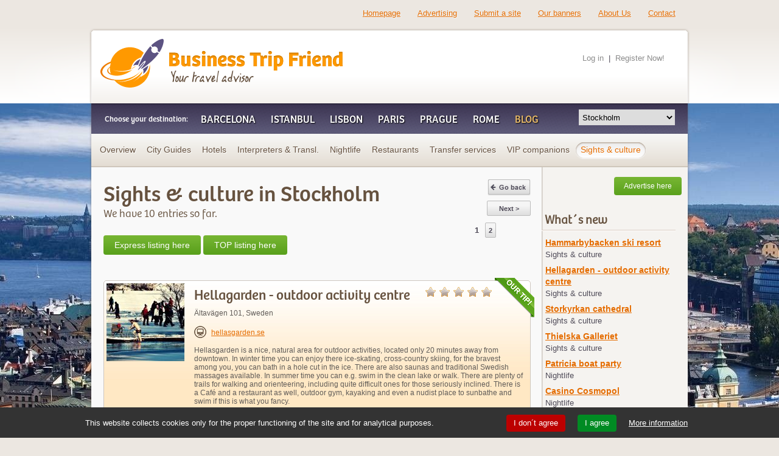

--- FILE ---
content_type: text/html; charset=UTF-8
request_url: https://www.businesstripfriend.com/destination/33-stockholm/8-sights--culture/
body_size: 60947
content:

    
    <!DOCTYPE html PUBLIC "-//W3C//DTD XHTML 1.0 Strict//EN" "http://www.w3.org/TR/xhtml1/DTD/xhtml1-strict.dtd">
    <html xmlns="http://www.w3.org/1999/xhtml">
          
        <head>
            <title>Stockholm :: Destinations :: Business Trip Friend</title>
            <meta http-equiv="Content-language" content="cz" />
            <meta name="description" content="A selection of the best hotels, restaurants, guides, taxi and interpreting services, VIP companions, nightlife and much more in major cities of the world." />
            <meta http-equiv="Content-Type"     content="text/html; charset=utf-8" />
            <meta name="keywords"               content="best hotels, best restaurants, guided tours, taxi, VIP companions, interpreters, nightlife, sightseeing" />
            <meta http-equiv="Cache-Control"    content="must-revalidate, post-check=0, pre-check=0" />
            <meta http-equiv="Pragma"           content="public" />
            <meta http-equiv="Cache-Control"    content="no-cache" />
            <meta name="robots"                 content="index,follow" />
            <meta http-equiv="Pragma"           content="no-cache" />
            <meta http-equiv="Expires"          content="-1" />
                        <meta property="og:image" content="https://businesstripfriend.com/images/dest_logo.pngidr=8" /> 
            <meta name="author"      content="" />
            <meta name="owner"       content="" />
            <meta name="copyright"   content="" />
            <link rel="shortcut icon" type="image/ico" href="/images/faviconv2.ico">
            <link href="/css/btf.css" media="screen" rel="stylesheet" type="text/css" />
            <link href="/css/style.css" media="screen" rel="stylesheet" type="text/css" />
            <link rel="stylesheet" type="text/css" href="/css/jquery.lightbox-0.5.css" media="screen" />
            
            <script type="text/javascript" src="/js/jquery.min.js"></script>
            <script type="text/javascript" src="/js/jquery.carousel.js"></script>
            <script type="text/javascript" src="/js/jquery.lightbox-0.5.js"></script>
            <script type="text/javascript" src="/js/web.js"></script>
            <script type="text/javascript" src="https://maps.google.com/maps/api/js?key=AIzaSyBz_3fx4UQQQ0S0v5RWhEPqGX86weGWNIs"></script>
            <script type="text/javascript" src="/js/gmaps.js"></script>
            <script type="text/javascript" src="/js/BlankFilter.js"></script>
            <script type="text/javascript" src="/js/jquery.raty.min.js"></script>
            <script type="text/javascript" src="/js/selectbox.min.js"></script>
            <script type="text/javascript" src="/js/script.js"></script>
            <script type="text/javascript" src="/js/jquery.validate.js"></script>
            <script type="text/javascript" src="/js/additional-methods.js"></script>
            <script type="text/javascript" src="/js/validateForms.js"></script>
            <script type="text/javascript" src="/js/changePhoto.js"></script>
            <script type="text/javascript">
                var jqueryLightboxConfig = {
                    imageLoading: '/images/lightbox-ico-loading.gif',		// (string) Path and the name of the loading icon
                    imageBtnPrev: '/images/lightbox-btn-prev.gif',			// (string) Path and the name of the prev button image
                    imageBtnNext: '/images/lightbox-btn-next.gif',			// (string) Path and the name of the next button image
                    imageBtnClose: '/images/lightbox-btn-close.gif',		// (string) Path and the name of the close btn
                    imageBlank: '/images/lightbox-blank.gif',
                    fixedNavigation: true,
                    txtImage: 'Obrázek',
                    txtOf: 'ze'
                }
                $(function() {
                    $('.lightbox').lightBox(jqueryLightboxConfig);
                });
                
                 
            </script>
            <style type="text/css">
                                .pageIlu {background-image:url('/image-cache/?image=bg-dest_33-c102f7fbc68c909e0e236de9bb4ba4f0.jpg&amp;width=&amp;height=&amp;method=1&amp;esm=1&amp;fill=fff&amp;format=jpeg&amp;q=8&amp;c=1') !important }
                /*.pageContentIn3 {background-image:url('/image-cache/?image=bg-dest_33-c102f7fbc68c909e0e236de9bb4ba4f0.jpg&amp;width=&amp;height=&amp;method=1&amp;esm=1&amp;fill=fff&amp;format=jpeg&amp;q=8&amp;c=1') !important }*/
            </style>
			<script type="text/javascript">

			  var _gaq = _gaq || [];
			  _gaq.push(['_setAccount', 'UA-19260556-9']);
			  _gaq.push(['_trackPageview']);

			  (function() {
			    var ga = document.createElement('script'); ga.type = 'text/javascript'; ga.async = true;
			    ga.src = ('https:' == document.location.protocol ? 'https://ssl' : 'http://www') + '.google-analytics.com/ga.js';
			    var s = document.getElementsByTagName('script')[0]; s.parentNode.insertBefore(ga, s);
			  })();

			</script>
            <script src='https://www.google.com/recaptcha/api.js'></script>
        </head>

        <body>
<div id="fb-root"></div>
<script>(function(d, s, id) {
  var js, fjs = d.getElementsByTagName(s)[0];
  if (d.getElementById(id)) return;
  js = d.createElement(s); js.id = id;
  js.src = "//connect.facebook.net/en_US/sdk.js#xfbml=1&version=v2.4";
  fjs.parentNode.insertBefore(js, fjs);
}(document, 'script', 'facebook-jssdk'));</script>
                        
            <div class="pageIlu">
                <div class="topGlow">

                    <div class="pageLayout">

                        <div id="logo">
                            <h1><a href="/" title="Homepage">Business Trip Friend<span></span></a></h1>
                        </div> <!-- #logo -->

                        <div class="topLinks">
                            <ul>
                                <li><a href="/">Homepage</a></li>
                                <li><a href="/advertising/">Advertising</a></li>
                                <li><a href="/submit-a-site/">Submit a site</a></li>
                                <li><a href="/our-banners/">Our banners</a></li>
                                <li><a href="/about-us/">About Us</a></li>
                                <li><a href="/contact/">Contact</a></li>
                            </ul>
                        </div> <!-- .topLinks -->

                        <div class="pageContent"> 
                            <div class="pageContentIn">
                                <div class="pageContentIn2">
                                    <div class="pageContentIn3">

                                        <div class="topSearch">
                                            

        
    <div id="headerRight" class="signout">
        <p><a href="" title="" class="showLightbox showBubble" lightboxName="signinBox" bubble="bubbleName">Log in</a> <span>|</span> <a href="" title="" class="showLightbox showBubble" lightboxName="signupBox" bubble="bubbleName">Register Now!</a></p>

        <span style="display:none;" class="bubble" data="bubbleName">
            <span class="in">After logging in you will be able to evaluate and write reviews for cities and businesses!</span>
            <i class="ico"></i>
        </span>
    </div>
    
    <div id="fb-root"></div>
    <script>
        window.fbAsyncInit = function() {
            FB.init({
                appId: '522037441221482',
                cookie: true,
                xfbml: true,
                oauth: true
            });
            FB.Event.subscribe('auth.login', function(response) {
                window.location.reload();
            });
            FB.Event.subscribe('auth.logout', function(response) {
                window.location.reload();
            });
        };
        (function() {
            var e = document.createElement('script');
            e.async = true;
            e.src = document.location.protocol +
                    '//connect.facebook.net/en_US/all.js';
            document.getElementById('fb-root').appendChild(e);
        }());
    </script>                                        </div> <!-- .topSearch -->

                                        <div class="destinationsMenu">
                                            <div class="choose">
                                                Choose your destination:
                                            </div>
                                            <div class="destinations">
                                                <ul>
                                                    <li 
                                                        ><a href="/destination/6-barcelona/"><span><span><span>Barcelona</span></span></span></a></li>
                                                    <li 
                                                        ><a href="/destination/24-istanbul/"><span><span><span>Istanbul</span></span></span></a></li>
                                                    <li 
                                                        ><a href="/destination/22-lisbon/"><span><span><span>Lisbon</span></span></span></a></li>
                                                    <li 
                                                        ><a href="/destination/11-paris/"><span><span><span>Paris</span></span></span></a></li>
                                                    <li 
                                                        ><a href="/destination/8-prague/"><span><span><span>Prague</span></span></span></a></li>
                                                    <li 
                                                        ><a href="/destination/7-rome/"><span><span><span>Rome</span></span></span></a></li>
                                                                                                        <li id="blogMenuItem"><a href="http://blog.businesstripfriend.com"><span><span><span>Blog</span></span></span></a></li>
                                                </ul>
                                            </div>
                                            <div class="selectDestination">
                                                <select onChange="location.href=$(this).val()">
                                                    <option>All destinations</option>
                                                                                                        <option value="/destination/15-amsterdam-/">Amsterdam </option>
                                                                                                        <option value="/destination/21-athens/">Athens</option>
                                                                                                        <option value="/destination/6-barcelona/">Barcelona</option>
                                                                                                        <option value="/destination/12-berlin/">Berlin</option>
                                                                                                        <option value="/destination/16-brussels/">Brussels</option>
                                                                                                        <option value="/destination/31-budapest/">Budapest</option>
                                                                                                        <option value="/destination/17-copenhagen/">Copenhagen</option>
                                                                                                        <option value="/destination/26-dublin/">Dublin</option>
                                                                                                        <option value="/destination/10-frankfurt/">Frankfurt</option>
                                                                                                        <option value="/destination/27-geneva/">Geneva</option>
                                                                                                        <option value="/destination/19-helsinki/">Helsinki</option>
                                                                                                        <option value="/destination/24-istanbul/">Istanbul</option>
                                                                                                        <option value="/destination/35-kiev/">Kiev</option>
                                                                                                        <option value="/destination/22-lisbon/">Lisbon</option>
                                                                                                        <option value="/destination/23-london/">London</option>
                                                                                                        <option value="/destination/25-luxembourg/">Luxembourg</option>
                                                                                                        <option value="/destination/20-madrid/">Madrid</option>
                                                                                                        <option value="/destination/14-milan/">Milan</option>
                                                                                                        <option value="/destination/9-munich/">Munich</option>
                                                                                                        <option value="/destination/18-oslo/">Oslo</option>
                                                                                                        <option value="/destination/11-paris/">Paris</option>
                                                                                                        <option value="/destination/8-prague/">Prague</option>
                                                                                                        <option value="/destination/7-rome/">Rome</option>
                                                                                                        <option selected="selected"value="/destination/33-stockholm/">Stockholm</option>
                                                                                                        <option value="/destination/13-vienna/">Vienna</option>
                                                                                                        <option value="/destination/32-warsaw/">Warsaw</option>
                                                                                                        <option value="/destination/28-zurich/">Zurich</option>
                                                                                                    </select>
                                            </div>

                                            <div class="clearing"></div>
                                        </div> <!-- .destinationsMenu -->
                                        



<div class="destinationContextMenu">
    <ul>
        <li ><a href="/destination/33/"><span><span>Overview</span></span></a></li>
                <li >
            <a href="/destination/33-stockholm/3-city-guides/"><span><span>City Guides</span></span></a>
        </li>
                <li >
            <a href="/destination/33-stockholm/7-hotels/"><span><span>Hotels</span></span></a>
        </li>
                <li >
            <a href="/destination/33-stockholm/1-interpreters--transl/"><span><span>Interpreters &amp; Transl.</span></span></a>
        </li>
                <li >
            <a href="/destination/33-stockholm/5-nightlife/"><span><span>Nightlife</span></span></a>
        </li>
                <li >
            <a href="/destination/33-stockholm/4-restaurants/"><span><span>Restaurants</span></span></a>
        </li>
                <li >
            <a href="/destination/33-stockholm/2-transfer-services/"><span><span>Transfer services</span></span></a>
        </li>
                <li >
            <a href="/destination/33-stockholm/6-vip-companions/"><span><span>VIP companions</span></span></a>
        </li>
                <li class="active">
            <a href="/destination/33-stockholm/8-sights--culture/"><span><span>Sights &amp; culture</span></span></a>
        </li>
            </ul>
    <div class="clearing"></div>
</div>    
<div class="mainContent">
    <div class="mainCol">
        
    
        
        <a href="javascript:history.go(-1)"><img src="/images/back.png" alt="Go back" title="Go back" class="back" /></a>
                
    



        <div class="pagesTop">
                <div class="prevNext">
                        <a href="/destination/33-stockholm/8-sights--culture/?page=2"><button class="btnBTF next" alt="Next" title="Next" style="width: 72px" />Next&nbsp;></button></a>        </div>
                
        <div class="links">
                        <ul>
                                                                        <li><strong>1</strong></li>
                                                                            <li><a href="/destination/33-stockholm/8-sights--culture/?page=2"  ><button class="btnBTF" />2</button></a></li>
                                                                </ul>
        </div>

    </div> <!-- .pages -->
    
<h1 class="h1 h1list">Sights &amp; culture in Stockholm</h1>
<strong class="subH1">We have 10 entries so far.</strong>
    <div>
        <a href="/express-listing" class="buttonGreen">Express listing here</a>
        <a href="/top-listing" class="buttonGreen">TOP listing here</a>
    </div>
<br><br>

<img src="/images/ourtip.png" alt="our-tip-icon" class="ourtip"> 
<div class="listItem listItem-tip" id="rec1533">
    
    <div class="liIn">
        <div class="liIn2">

            <div class="listImg">
                <ul>
                                        
                    <li><a href ="/record/33-stockholm/sights--culture/1533-hellagarden--outdoor-activity-centre/"><img src="/image-cache/?image=1533-1.jpgf3ccdd27d2000e3f9255a7e3e2c48800.jpg&width=128&height=128&method=1&esm=1&fill=fff&format=jpeg&q=8&c=1" alt="Hellagarden - outdoor activity centre image" title="" /><span class="enlarge"></span></a></li>
                    
                </ul>
            </div>

            <div class="listDesc">
                                <h2 class="h2"><a class="header" href="/record/33-stockholm/sights--culture/1533-hellagarden--outdoor-activity-centre/">Hellagarden - outdoor activity centre</a></h2>
                <div class="stars_pad ">
	
		    		    <div style="background: #ECE8E2;-webkit-border-radius: 10px; -moz-border-radius: 10px; border-radius: 8px; padding: 2px 4px; background: none">
		    <div style="background: url('/images/stars-full.png'); width: 115px; height: 17px; margin:0px; padding: 0px; text-align: right;">
			<div style="background: url('/images/stars-empty.png'); background-position: top right; float: right; height: 17px; width: 115px;"> </div>
		    </div>
		    </div>
                </div>
                
                <p><br />
                    Ältavägen 101, Sweden<br />                    <br />
                                        <a href="http://www.hellasgarden.se" class="web"><img class="contact" src="/images/icon-web.png" alt="web" />hellasgarden.se</a>                                                            <br />
                    <br />
                </p>
                <p>
                    Hellasgarden is a nice, natural area for outdoor activities, located only 20 minutes away from downtown. In winter time you can enjoy there ice-skating, cross-country skiing, for the bravest among you, you can bath in a hole cut in the ice. There are also saunas and traditional Swedish massages available. In summer time you can e.g. swim in the clean lake or walk. There are plenty of trails for walking and orienteering, including quite difficult ones for those seriously inclined. There is a Café and a restaurant as well, outdoor gym, kayaking and even a nudist place to sunbathe and swim if this is what you fancy.                 </p>
                <a class="review" href="/record/33-stockholm/sights--culture/1533-hellagarden--outdoor-activity-centre/#rating">Write a review</a>
            </div>

            <div class="clearing"></div>
        </div>
    </div>
</div> <!-- .listItem -->
<script type="text/javascript">
    $('.lightbox_1533').lightBox(jqueryLightboxConfig);
</script>
<div class="clearing"></div>
 
<div class="listItem " id="rec652">
    
    <div class="liIn">
        <div class="liIn2">

            <div class="listImg">
                <ul>
                                        
                    <li><a href ="/record/33-stockholm/sights--culture/652-absolut-icebar-stockholm-by-icehotel/"><img src="/image-cache/?image=652-1.jpg&width=128&height=128&method=1&esm=1&fill=fff&format=jpeg&q=8&c=1" alt="Absolut Icebar Stockholm by Icehotel image" title="" /><span class="enlarge"></span></a></li>
                    
                </ul>
            </div>

            <div class="listDesc">
                <img src="/images/tip.png" class="tip" alt="tip-icon">                <h2 class="h2"><a class="header" href="/record/33-stockholm/sights--culture/652-absolut-icebar-stockholm-by-icehotel/">Absolut Icebar Stockholm by Icehotel</a></h2>
                <div class="stars_pad ">
	
		    		    <div style="background: #ECE8E2;-webkit-border-radius: 10px; -moz-border-radius: 10px; border-radius: 8px; padding: 2px 4px; background: none">
		    <div style="background: url('/images/stars-full.png'); width: 115px; height: 17px; margin:0px; padding: 0px; text-align: right;">
			<div style="background: url('/images/stars-empty.png'); background-position: top right; float: right; height: 17px; width: 115px;"> </div>
		    </div>
		    </div>
                </div>
                
                <p><br />
                    Vasaplan 4, Stockholm, Sweden <br />                    <br />
                                        <a href="http://www.icebarstockholm.se" class="web"><img class="contact" src="/images/icon-web.png" alt="web" />icebarstockholm.se</a>                    <a href="mailto:icebar&#64;icebar.se" class="email"><img class="contact" src="/images/icon-email.png" alt="email" />icebar&#64;icebar.se</a>                    <span class="phone"><img class="contact" src="/images/icon-phone.png" alt="phone" />+46 8 5056 35 20</span>                    <br />
                    <br />
                </p>
                <p>
                    Located in the Nordic C hotel, next to Central train station, Ice bar has the stable temperature -5°C all year round.  The entire interior including the glasses is made from pure, clear ice from the Torne river, Swedish Lappland. Come and explore the sculptures themselves, discover lines and shapes that are less obvious. It is the perfect stop for a refreshing Ice tea or an Icemopolitan. All drinks are made with Swedish premium liquor brands and are always served on the rocks.                </p>
                <a class="review" href="/record/33-stockholm/sights--culture/652-absolut-icebar-stockholm-by-icehotel/#rating">Write a review</a>
            </div>

            <div class="clearing"></div>
        </div>
    </div>
</div> <!-- .listItem -->
<script type="text/javascript">
    $('.lightbox_652').lightBox(jqueryLightboxConfig);
</script>
<div class="clearing"></div>
 
<div class="listItem " id="rec651">
    
    <div class="liIn">
        <div class="liIn2">

            <div class="listImg">
                <ul>
                                        
                    <li><a href ="/record/33-stockholm/sights--culture/651-milles-garden/"><img src="/image-cache/?image=651-01.jpg&width=128&height=128&method=1&esm=1&fill=fff&format=jpeg&q=8&c=1" alt="Milles Garden image" title="" /><span class="enlarge"></span></a></li>
                    
                </ul>
            </div>

            <div class="listDesc">
                                <h2 class="h2"><a class="header" href="/record/33-stockholm/sights--culture/651-milles-garden/">Milles Garden</a></h2>
                <div class="stars_pad stars_pads">
	
		    		    <div style="background: #ECE8E2;-webkit-border-radius: 10px; -moz-border-radius: 10px; border-radius: 8px; padding: 2px 4px; background: none">
		    <div style="background: url('/images/stars-full.png'); width: 115px; height: 17px; margin:0px; padding: 0px; text-align: right;">
			<div style="background: url('/images/stars-empty.png'); background-position: top right; float: right; height: 17px; width: 0px;"> </div>
		    </div>
		    </div>
                </div>
                
                <p><br />
                    Herserudsvägen 32, 181 34 Lidingö, Sweden<br />                    <br />
                                        <a href="http://www.millesgarden.se" class="web"><img class="contact" src="/images/icon-web.png" alt="web" />millesgarden.se</a>                    <a href="mailto:onita.wass&#64;millesgarden.se" class="email"><img class="contact" src="/images/icon-email.png" alt="email" />onita.wass&#64;millesgarden.se</a>                    <span class="phone"><img class="contact" src="/images/icon-phone.png" alt="phone" />+46 8 446 75 90</span>                    <br />
                    <br />
                </p>
                <p>
                    Millesgården is an oasis just 10 minutes from downtown Stockholm. There are three terraces with 200 amazing sculptures of the famous Swedish sculptor Carl Milles among beautiful flowers and fountains, the artist's home with a collection of antiques, an unforgetable view towards the water, an art gallery with changing exhibitions, a restaurant for every taste and a quality collection of souvenirs and gifts in every price range.                 </p>
                <a class="review" href="/record/33-stockholm/sights--culture/651-milles-garden/#rating">Write a review</a>
            </div>

            <div class="clearing"></div>
        </div>
    </div>
</div> <!-- .listItem -->
<script type="text/javascript">
    $('.lightbox_651').lightBox(jqueryLightboxConfig);
</script>
<div class="clearing"></div>
 
<div class="listItem " id="rec647">
    
    <div class="liIn">
        <div class="liIn2">

            <div class="listImg">
                <ul>
                                        
                    <li><a href ="/record/33-stockholm/sights--culture/647-vasa-museum/"><img src="/image-cache/?image=647-1.jpg&width=128&height=128&method=1&esm=1&fill=fff&format=jpeg&q=8&c=1" alt="Vasa museum image" title="" /><span class="enlarge"></span></a></li>
                    
                </ul>
            </div>

            <div class="listDesc">
                                <h2 class="h2"><a class="header" href="/record/33-stockholm/sights--culture/647-vasa-museum/">Vasa museum</a></h2>
                <div class="stars_pad ">
	
		    		    <div style="background: #ECE8E2;-webkit-border-radius: 10px; -moz-border-radius: 10px; border-radius: 8px; padding: 2px 4px; background: none">
		    <div style="background: url('/images/stars-full.png'); width: 115px; height: 17px; margin:0px; padding: 0px; text-align: right;">
			<div style="background: url('/images/stars-empty.png'); background-position: top right; float: right; height: 17px; width: 115px;"> </div>
		    </div>
		    </div>
                </div>
                
                <p><br />
                    Galärvarvsvägen 14, 115 21 Stockholm, Sweden<br />                    <br />
                                        <a href="http://www.vasamuseet.se" class="web"><img class="contact" src="/images/icon-web.png" alt="web" />vasamuseet.se</a>                    <a href="mailto:vasamuseet&#64;maritima.se " class="email"><img class="contact" src="/images/icon-email.png" alt="email" />vasamuseet&#64;maritima.se </a>                    <span class="phone"><img class="contact" src="/images/icon-phone.png" alt="phone" />+46-8-519 548 00 </span>                    <br />
                    <br />
                </p>
                <p>
                    The Vasa is the only preserved 17th-century ship in the world, and a unique art treasure. More than 95 % of the ship is original, and it is decorated with hundreds of carved sculptures. There are nine different exhibitions around the ship to tell about life on board the ship. The film about the Vasa is shown in 16 different languages. In addition there is a well-stocked shop and a pleasant restaurant.                 </p>
                <a class="review" href="/record/33-stockholm/sights--culture/647-vasa-museum/#rating">Write a review</a>
            </div>

            <div class="clearing"></div>
        </div>
    </div>
</div> <!-- .listItem -->
<script type="text/javascript">
    $('.lightbox_647').lightBox(jqueryLightboxConfig);
</script>
<div class="clearing"></div>
 
<div class="listItem " id="rec648">
    
    <div class="liIn">
        <div class="liIn2">

            <div class="listImg">
                <ul>
                                        
                    <li><a href ="/record/33-stockholm/sights--culture/648-gamla-stan-old-town/"><img src="/image-cache/?image=648-1.jpg&width=128&height=128&method=1&esm=1&fill=fff&format=jpeg&q=8&c=1" alt="Gamla Stan (Old Town) image" title="" /><span class="enlarge"></span></a></li>
                    
                </ul>
            </div>

            <div class="listDesc">
                                <h2 class="h2"><a class="header" href="/record/33-stockholm/sights--culture/648-gamla-stan-old-town/">Gamla Stan (Old Town)</a></h2>
                <div class="stars_pad ">
	
		    		    <div style="background: #ECE8E2;-webkit-border-radius: 10px; -moz-border-radius: 10px; border-radius: 8px; padding: 2px 4px; background: none">
		    <div style="background: url('/images/stars-full.png'); width: 115px; height: 17px; margin:0px; padding: 0px; text-align: right;">
			<div style="background: url('/images/stars-empty.png'); background-position: top right; float: right; height: 17px; width: 115px;"> </div>
		    </div>
		    </div>
                </div>
                
                <p><br />
                    Gamla Stan, Stockholm, Sweden<br />                    <br />
                                        <a href="http://www.old-town-stockholm.com" class="web"><img class="contact" src="/images/icon-web.png" alt="web" />old-town-stockholm.com</a>                                                            <br />
                    <br />
                </p>
                <p>
                    Gamla Stan (Old town) is the Stockholm’s original city centre and consists of Stadsholmen island and the islets of Riddarholmen, Helgeandsholmen and Strömsborg. The Old Town dates from the 13th century but most buildings are from the 17- and 1800s. It’s a glorious labyrinth of charming cobbled streets, alleyways, rust coloured town houses and meeting squares reflecting north German architecture.
                </p>
                <a class="review" href="/record/33-stockholm/sights--culture/648-gamla-stan-old-town/#rating">Write a review</a>
            </div>

            <div class="clearing"></div>
        </div>
    </div>
</div> <!-- .listItem -->
<script type="text/javascript">
    $('.lightbox_648').lightBox(jqueryLightboxConfig);
</script>
<div class="clearing"></div>
 
<div class="listItem " id="rec649">
    
    <div class="liIn">
        <div class="liIn2">

            <div class="listImg">
                <ul>
                                        
                    <li><a href ="/record/33-stockholm/sights--culture/649-skansen-openair-museum/"><img src="/image-cache/?image=649-1.jpg&width=128&height=128&method=1&esm=1&fill=fff&format=jpeg&q=8&c=1" alt="Skansen (Open-air museum) image" title="" /><span class="enlarge"></span></a></li>
                    
                </ul>
            </div>

            <div class="listDesc">
                                <h2 class="h2"><a class="header" href="/record/33-stockholm/sights--culture/649-skansen-openair-museum/">Skansen (Open-air museum)</a></h2>
                <div class="stars_pad ">
	
		    		    <div style="background: #ECE8E2;-webkit-border-radius: 10px; -moz-border-radius: 10px; border-radius: 8px; padding: 2px 4px; background: none">
		    <div style="background: url('/images/stars-full.png'); width: 115px; height: 17px; margin:0px; padding: 0px; text-align: right;">
			<div style="background: url('/images/stars-empty.png'); background-position: top right; float: right; height: 17px; width: 115px;"> </div>
		    </div>
		    </div>
                </div>
                
                <p><br />
                    Djurgårdsslätten 49-51, 115 21 Stockholm<br />                    <br />
                                        <a href="http://www.skansen.se/en/" class="web"><img class="contact" src="/images/icon-web.png" alt="web" />skansen.se</a>                    <a href="mailto:info&#64;skansen.se" class="email"><img class="contact" src="/images/icon-email.png" alt="email" />info&#64;skansen.se</a>                    <span class="phone"><img class="contact" src="/images/icon-phone.png" alt="phone" />+ 46 8 442 80 00</span>                    <br />
                    <br />
                </p>
                <p>
                    Skansen consists of the oldest open-air museum in the world and the ZOO, with a beautiful location on Royal Djurgården and a view over all of Stockholm. This is the place to visit historic Sweden in miniature. 150 farms and dwellings from different parts of the country were disassembled and transported here. You’ll find town districts with glass blowing, pottery, a tinsmith’s workshop and a bakery, a gold-colored manor house, the Skogaholm manor house, the 18th century Seglora wooden church and the museum shop.                 </p>
                <a class="review" href="/record/33-stockholm/sights--culture/649-skansen-openair-museum/#rating">Write a review</a>
            </div>

            <div class="clearing"></div>
        </div>
    </div>
</div> <!-- .listItem -->
<script type="text/javascript">
    $('.lightbox_649').lightBox(jqueryLightboxConfig);
</script>
<div class="clearing"></div>
 
<div class="listItem " id="rec650">
    
    <div class="liIn">
        <div class="liIn2">

            <div class="listImg">
                <ul>
                                        
                    <li><a href ="/record/33-stockholm/sights--culture/650-royal-palace/"><img src="/image-cache/?image=650-01.jpg&width=128&height=128&method=1&esm=1&fill=fff&format=jpeg&q=8&c=1" alt="Royal Palace image" title="" /><span class="enlarge"></span></a></li>
                    
                </ul>
            </div>

            <div class="listDesc">
                                <h2 class="h2"><a class="header" href="/record/33-stockholm/sights--culture/650-royal-palace/">Royal Palace</a></h2>
                <div class="stars_pad ">
	
		    		    <div style="background: #ECE8E2;-webkit-border-radius: 10px; -moz-border-radius: 10px; border-radius: 8px; padding: 2px 4px; background: none">
		    <div style="background: url('/images/stars-full.png'); width: 115px; height: 17px; margin:0px; padding: 0px; text-align: right;">
			<div style="background: url('/images/stars-empty.png'); background-position: top right; float: right; height: 17px; width: 115px;"> </div>
		    </div>
		    </div>
                </div>
                
                <p><br />
                    The Royal palace, 111 30 Stockholm, Sweden<br />                    <br />
                                        <a href="http://www.kungahuset.se/royalcourt/visittheroyalpalaces/" class="web"><img class="contact" src="/images/icon-web.png" alt="web" />kungahuset.se</a>                                        <span class="phone"><img class="contact" src="/images/icon-phone.png" alt="phone" />+46 8 402 60 00</span>                    <br />
                    <br />
                </p>
                <p>
                    The Royal Palace (built in 18th cent. in Italian Baroque style) is the official residence of His Majesty the King of Sweden. With over 600 rooms it is one of the largest palaces in Europe. Open for public and offer to see 5 museums. Visit the reception rooms, Rikssalen (the Hall of State) with Queen Kristina’s silver throne, and Ordenssalarna (Halls of the Orders of Chivalry). You can also see Gustav III’s Museum of Antiquities, the Tre Kronor Museum and the Treasury. The Royal Palace also contains the Armory, with royal costumes and armor, as well as coronation carriages and magnificent coaches from the Royal Stable.                 </p>
                <a class="review" href="/record/33-stockholm/sights--culture/650-royal-palace/#rating">Write a review</a>
            </div>

            <div class="clearing"></div>
        </div>
    </div>
</div> <!-- .listItem -->
<script type="text/javascript">
    $('.lightbox_650').lightBox(jqueryLightboxConfig);
</script>
<div class="clearing"></div>
 
<div class="listItem " id="rec1531">
    
    <div class="liIn">
        <div class="liIn2">

            <div class="listImg">
                <ul>
                                        
                    <li><a href ="/record/33-stockholm/sights--culture/1531-thielska-galleriet/"><img src="/image-cache/?image=1531-01.jp4efdd2f969559e8b1c92e99f32ded48e.jpg&width=128&height=128&method=1&esm=1&fill=fff&format=jpeg&q=8&c=1" alt="Thielska Galleriet image" title="" /><span class="enlarge"></span></a></li>
                    
                </ul>
            </div>

            <div class="listDesc">
                                <h2 class="h2"><a class="header" href="/record/33-stockholm/sights--culture/1531-thielska-galleriet/">Thielska Galleriet</a></h2>
                <div class="stars_pad ">
	
		    		    <div style="background: #ECE8E2;-webkit-border-radius: 10px; -moz-border-radius: 10px; border-radius: 8px; padding: 2px 4px; background: none">
		    <div style="background: url('/images/stars-full.png'); width: 115px; height: 17px; margin:0px; padding: 0px; text-align: right;">
			<div style="background: url('/images/stars-empty.png'); background-position: top right; float: right; height: 17px; width: 115px;"> </div>
		    </div>
		    </div>
                </div>
                
                <p><br />
                    Sjötullsbacken 8, 115 25 Stockholm, Sweden<br />                    <br />
                                        <a href="http://www.thielska-galleriet.se/en/" class="web"><img class="contact" src="/images/icon-web.png" alt="web" />thielska-galleriet.se</a>                    <a href="mailto:info&#64;thielska-galleriet.se" class="email"><img class="contact" src="/images/icon-email.png" alt="email" />info&#64;thielska-galleriet.se</a>                    <span class="phone"><img class="contact" src="/images/icon-phone.png" alt="phone" />+46 8 662 58 84</span>                    <br />
                    <br />
                </p>
                <p>
                    Thielska Galleriet, an art collection of banker Ernest Thiel (18959-1947) is a hidden and often overlooked gem. It is located in a somewhat extravagant Arn Nouveau house, the banker´s former mansion. Thiel used to be a friend of mamy prominent Nordic artists of his time, including Edvard Munch and others. He gradually amassed a breathtaking collection or Scandinavian art.                </p>
                <a class="review" href="/record/33-stockholm/sights--culture/1531-thielska-galleriet/#rating">Write a review</a>
            </div>

            <div class="clearing"></div>
        </div>
    </div>
</div> <!-- .listItem -->
<script type="text/javascript">
    $('.lightbox_1531').lightBox(jqueryLightboxConfig);
</script>
<div class="clearing"></div>
 
<div class="listItem " id="rec1534">
    
    <div class="liIn">
        <div class="liIn2">

            <div class="listImg">
                <ul>
                                        
                    <li><a href ="/record/33-stockholm/sights--culture/1534-hammarbybacken-ski-resort/"><img src="/image-cache/?image=1534-1.jpe83b5009e040969ee7b60362ad7426573.jpeg&width=128&height=128&method=1&esm=1&fill=fff&format=jpeg&q=8&c=1" alt="Hammarbybacken ski resort image" title="" /><span class="enlarge"></span></a></li>
                    
                </ul>
            </div>

            <div class="listDesc">
                                <h2 class="h2"><a class="header" href="/record/33-stockholm/sights--culture/1534-hammarbybacken-ski-resort/">Hammarbybacken ski resort</a></h2>
                <div class="stars_pad ">
	
		    		    <div style="background: #ECE8E2;-webkit-border-radius: 10px; -moz-border-radius: 10px; border-radius: 8px; padding: 2px 4px; background: none">
		    <div style="background: url('/images/stars-full.png'); width: 115px; height: 17px; margin:0px; padding: 0px; text-align: right;">
			<div style="background: url('/images/stars-empty.png'); background-position: top right; float: right; height: 17px; width: 115px;"> </div>
		    </div>
		    </div>
                </div>
                
                <p><br />
                    Hammarbybacken, 121 45 Johanneshov, Sweden<br />                    <br />
                                        <a href="http://www.skiresort.info" class="web"><img class="contact" src="/images/icon-web.png" alt="web" />skiresort.info</a>                                                            <br />
                    <br />
                </p>
                <p>
                    Hammarbybacken is a popular weekend destination for many Stockholmers during the winter months. Near the Ericsson Globe Arena, the slopes are easy to reach on the Green Line metro toward Bagarmossen. There are four easy-to-ski downhill slopes, a snowboard park, ski school, equipment rental, and a café. The Park Inn Hotel Hammarby, “Stockholm’s first ski hotel,” is located at the foot of the slopes. The rest of the year, Hammarbybacken is open for other activities including downhill cycling.                </p>
                <a class="review" href="/record/33-stockholm/sights--culture/1534-hammarbybacken-ski-resort/#rating">Write a review</a>
            </div>

            <div class="clearing"></div>
        </div>
    </div>
</div> <!-- .listItem -->
<script type="text/javascript">
    $('.lightbox_1534').lightBox(jqueryLightboxConfig);
</script>
<div class="clearing"></div>





        <div class="pages">
                <div class="prevNext">
                        <a href="/destination/33-stockholm/8-sights--culture/?page=2"><button class="btnBTF next" alt="Next" title="Next" style="width: 72px" />Next&nbsp;></button></a>        </div>
                
        <div class="links">
            Page:            <ul>
                <li><a href="/destination/33-stockholm/8-sights--culture/?page=1">First</a></li>                                                        <li><strong>1</strong></li>
                                                                            <li><a href="/destination/33-stockholm/8-sights--culture/?page=2"  ><button class="btnBTF" />2</button></a></li>
                                                    <li><a href="/destination/33-stockholm/8-sights--culture/?page=2">Last</a></li>            </ul>
        </div>

    </div> <!-- .pages -->
                    <div class="clearing"></div>
            </div>

    <div class="rightCol">
        
            <p class="ad-link">
            <a href="/banneradverts" class="buttonGreen" title="">Advertise here</a>
        </p>
    
    <div class="adboxes">
    </div>
    <hr style="visibility: hidden; clear: both;">
        

<strong class="hdr">What´s new</strong>

<ul class="mostViewedItems">
        <li>
        <a href="/record/33-stockholm/sights--culture/1534-hammarbybacken-ski-resort/"><span>Hammarbybacken ski resort</span></a><br />
        Sights &amp; culture    </li>
        <li>
        <a href="/record/33-stockholm/sights--culture/1533-hellagarden--outdoor-activity-centre/"><span>Hellagarden - outdoor activity centre</span></a><br />
        Sights &amp; culture    </li>
        <li>
        <a href="/record/33-stockholm/sights--culture/1532-storkyrkan-cathedral/"><span>Storkyrkan cathedral</span></a><br />
        Sights &amp; culture    </li>
        <li>
        <a href="/record/33-stockholm/sights--culture/1531-thielska-galleriet/"><span>Thielska Galleriet</span></a><br />
        Sights &amp; culture    </li>
        <li>
        <a href="/record/33-stockholm/nightlife/726-patricia-boat-party/"><span>Patricia boat party</span></a><br />
        Nightlife    </li>
        <li>
        <a href="/record/33-stockholm/nightlife/725-casino-cosmopol/"><span>Casino Cosmopol</span></a><br />
        Nightlife    </li>
        <li>
        <a href="/record/33-stockholm/nightlife/724-berns-night-club/"><span>Berns night club</span></a><br />
        Nightlife    </li>
        <li>
        <a href="/record/33-stockholm/nightlife/723-nalen--rock-club-bar-restaurant-conferences/"><span>Nalen - rock club, bar, restaurant, conferences</span></a><br />
        Nightlife    </li>
        <li>
        <a href="/record/33-stockholm/nightlife/722-the-spy-bar/"><span>The Spy Bar</span></a><br />
        Nightlife    </li>
        <li>
        <a href="/record/33-stockholm/nightlife/721-sturecompagniet-/"><span>Sturecompagniet </span></a><br />
        Nightlife    </li>
        
</ul>
        
    
    <div class="adboxes">
    </div>
    <hr style="visibility: hidden; clear: both;">        <strong class="hdr">Join us on Facebook!</strong>

        

<div class="fb-like-box" data-href="http://www.facebook.com/pages/Business-Trip-Friend/339461906079520" data-width="234" data-height="400" data-max-rows="6" style="margin-left:5px" data-show-faces="true" data-stream="false" data-header="false"></div>	
        

    <a href="https://www.instagram.com/businesstripfriend/" target="_blank">
	<img src="/images/followOnInstagram.png" style="width: 195px; padding: 14px;" title="Follow us on Instagram" border="0">
    </a>        
       

    </div>

    <div class="clearing"></div>
    
</div> <!-- .mainContent -->


    
    <div class="adbox-skyscraper">
    </div>
    <hr style="visibility: hidden; clear: both;">
                                        <div class="footer">

                                            <div class="footerDelimiter">

                                                <div class="btf">
                                                    <img src="/images/footerLogo.png" alt="Business Trip Friend" title="Business Trip Friend" />
                                                    <p>
                                                        &copy; 2013 BusinessTripFriend.com<br /><br />
                                                        All rights reserved. BusinessTripFriend is not a booking agent and does not charge any service fees to users of our site.<br /><br />
                                                        BusinessTripFriend is not responsible for content on external web sites.
                                                        <br /><br />
                        If you have any problem with our website, please contact us at:
                        <a href="mailto:renata.businesstrip@seznam.cz">renata.businesstrip@seznam.cz</a>
                                                    </p>
                                                    <p><a href="/about-cookies/">About cookies</a>, <a href="/privacy-policy/">Privacy policy</a></p>
                                                </div>

                                                <div class="footerRight">

                                                    <div class="footerMenu">
                                                        » <a href="/">Homepage</a>
                                                        » <a href="/advertising/">Advertising</a>
                                                        » <a href="/about-us/">About Us</a>
                                                                                                                » <a href="/contact/">Contact</a>
                                                        » <a href="/termsandconditions/">Terms and Conditions</a>
                                                    </div>

                                                    <div class="about">
                                                        <h4>About Us</h4>
                                                        <p>
                                                            The trip advisor Business Trip Friend has been created by our international team of travel specialists in cooperation with local consultants and offers everything what the discerning business traveller can ask for.
                                                        </p>
                                                        <p>
                                                            <a href="/about-us/">Read more about us</a>
                                                        </p>
                                                    </div>

                            <div class="advertise">
                                <h4>Join us</h4>
                                <p>
                                    Are you a manager of a first-class hotel, restaurant, taxi company, music club, escort service? Or perhaps are you a tour guide or interpreter? Do you offer the excellent service? Being in our portal will be valuable for you!
                                </p>
                                <p>
                                    <a href="/submit-a-site/">Read more</a>
                                </p>
                            </div>

                                                    <div class="social">
                                                        <h4>Follow us!</h4>
                                                        <p>
                                                            Follow us on social networks to get latest updates.
                                                        </p>

                                                        <p>
                                                            <a target="_blank" href="http://www.facebook.com/pages/Business-Trip-Friend/339461906079520"><img src="/images/footer-fb.png" alt="facebook-icon" title="" /></a>
                                                            <a target="_blank" href="https://twitter.com/trip_friend"><img id="tweet" src="/images/tw.png" alt="twitter-icon" title="" /></a>
                                                                                                                    </p>
                                                        <div id="bp">
                                                        <p>
                                                            Hosting & webdevelopment
                                                        </p>
                                                        <p>
                                                            <a title="BePositive - webdevelopment, eshop, webdesign" target="_blank" href="http://www.bepositive.cz"><img src="/images/bp-logo.png" alt="BePositive logo" /></a>
                                                            
                                                        </p>
                                                        <p>
                                                            <img src="/images/enkidu.jpg" alt="logo Enkidu" />
                                                        </p>
                                                        </div>
                                                    </div>

                                                </div>
                                                <div class="clearing"></div>
                                            </div> <!-- .footerDelimiter -->
                                        </div>

                                        <div class="clearing"></div>
                                    </div> <!-- .pageContentIn3 -->
                                </div> <!-- .pageContentIn2 -->
                            </div> <!-- .pageContentIn -->
                        </div> <!-- .pageContent -->

                    </div> <!-- .pageLayout -->

                </div> <!-- .topGlow -->
            </div> <!-- .pageIlu -->
            

    
    <div id="signupBox" class="lightboxBox">
        <div class="lightboxBg"></div>
        <div class="wrap">
            <div class="inner">
                <h2>Register now!<i class="ico icoUnlock"></i></h2>
                <p>Do you travel often? Share your experience! After registration you can write reviews about cities, hotels, restaurants, nightlife and other services. Your comments and advices will help other travellers. The best reviewers will be rewarded!</p>
                                <form method="post" id="signupForm" action="" class="frm">
                    <p>
                        <label class="lbl" for="login">Your name (display as):</label>
                        <input type="text" name="login" id="login" class="inp" value="" />
                        <span class="clearfix"></span>
                    </p>
                    <p>
                        <label class="lbl" for="email">E-mail:</label>
                        <input type="text" name="email" id="email" class="inp" value="@" />
                        <span class="clearfix"></span>
                    </p>
                    <p>
                        <label class="lbl" for="conf_email">Confirm e-mail:</label>
                        <input type="text" name="conf_email" id="conf_email" class="inp" value="@" />
                        <span class="clearfix"></span>
                    </p>
                    <p>
                        <label class="lbl" for="pass">Password:</label>
                        <input type="password" name="pass" id="pass" class="inp" value="" />
                        <span class="clearfix"></span>
                    </p>
                    <p>
                        <label class="lbl" for="conf_pass">Confirm password:</label>
                        <input type="password" name="conf_pass" id="conf_pass" class="inp" value="" />
                        <span class="clearfix"></span>
                    </p>
                    <p>
                        <label class="lbl" for="Cans">Capital of <strong>Czech republic</strong>?:</label>
                        <input type="hidden" name="Cstate" value="Czech republic">
                        <input type="text" name="Cans" id="Cans" class="inp" value="" />
                        <span class="clearfix"></span>
                    </p>
                    <p>We process the information you provide to us under the <a href="/privacy-policy/" target="_blank">Privacy Policy</a></p>
                    <p class="buttonWrap">
                        <input type="submit" name="send" class="submitGreen" value="Register" />
                        <span class="clearfix"></span>
                    </p>

                </form>
            </div>
            <span id="lightboxClose"></span>
        </div>
    </div>
    
    <div id="signinBox" class="lightboxBox">
        <div class="lightboxBg"></div>
        <div class="wrap">
            <div class="inner">
                <h2>Login to your <span>Business Trip Friends</span> account<i class="ico icoUnlock"></i></h2>
            </div>

                            <div class="inner">
                <form id="signinForm" method="post" action="" class="frm">
                    <p>
                        <label class="lbl" for="login_name">Username or email</label>
                        <input type="text" name="login" id="login_name" class="inp" value=""/>
                        <span class="clearfix"></span>
                    </p>
                    <p>
                        <label class="lbl" for="login_pass">Password</label>
                        <input type="password" name="pass" id="login_pass" class="inp" value=""/>
                        <span class="clearfix"></span>
                    </p>
                    <p class="buttonWrap">
                        <input type="submit" name="send" class="submitGreen" value="Login" />
                        <span class="clearfix"></span>
                    </p>

                </form>
                <p class="bttm"><a href="#" title=""  class="lightboxChange" lightboxName="signupBox">You don´t have an account? REGISTER NOW!</a></p>
                <p class="bttm"><a href="#" title=""  class="lightboxChange" lightboxName="forgotPassBox">Have you forgot your password?</a></p>
            </div>
            <span id="lightboxClose"></span>
        </div>
    </div>

    <div id="forgotPassBox" class="lightboxBox">
        <div class="lightboxBg"></div>
        <div class="wrap">
            <div class="inner innerBrdrBt">
                <h2>Forgot password<i class="ico icoLock"></i></h2>
                <p>If you forgot your password, here you can set a new one. To complete the password change is required to confirm a link that you send the mail.</p>
            </div>
            <div class="inner">
                <form id="changePassForm" method="post" action="" class="frm">
                    <p>
                        <label class="lbl" for="forgot_email">Username or email</label>
                        <input type="text" name="email" id="forgot_email" class="inp" value="" />
                        <span class="clearfix"></span>
                    </p>
                    <p>
                        <label class="lbl" for="chppass">New password</label>
                        <input type="password" name="pass" id="chppass" class="inp" value="" />
                        <span class="clearfix"></span>
                    </p>
                    <p>
                        <label class="lbl" for="forgot_conf_pass">Confirm new password</label>
                        <input type="password" name="conf_pass" id="forgot_conf_pass" class="inp" value="" />
                        <span class="clearfix"></span>
                    </p>
                    <p class="buttonWrap">
                        <input type="submit" name="send" class="submitGreen" value="Save password" />
                        <span class="clearfix"></span>
                    </p>
                </form>
            </div>
            <span id="lightboxClose"></span>
        </div>
    </div>

    
    <div id="newUserBox" class="lightboxBox">
        <div class="lightboxBg"></div>
        <div class="wrap-newUserBox">
            <img src="/images/new-user.png" width="976" height="630" alt="" />
            <p><a href="" title="" id="lightboxClose">Click on the button or press ESC to exit.<i>x</i></a></p>
        </div>
    </div>             <script type="text/javascript">
                window.__mYx = window.__mYx || {};
                window.__mYx.code = 'v1b351jX6kxz4h3C182Yt46E1ys:2109:27';
                var scriptTag = document.createElement('script');
                scriptTag.type = 'text/javascript';
                scriptTag.src = (('https:' == document.location.protocol) ? 'https://secure.myxheat.com' : 'http://api.myx.cz') + '/js/myx.js';
                scriptTag.defer = true;
                document.getElementsByTagName("head")[0].appendChild(scriptTag);
            </script>
            <noscript><a href="http://www.myx.cz">Heat maps</a></noscript>

            <link rel="stylesheet" type="text/css" href="/bower_components/be-cookies-bar/dist/cookiesbar.css"/>
            <script src="/bower_components/be-cookies-bar/dist/cookiesbar.min.js"></script>
            <script>
                $.cookiesBar.init({
                    info_link: '/about-cookies/',
                    text: "This website collects cookies for the proper functioning of the site for analytical and marketing purposes.",
                    info_text: "More information",
                    agree_text: "I agree"
                });
            </script>
        </body>
    </html>

--- FILE ---
content_type: text/css
request_url: https://www.businesstripfriend.com/css/style.css
body_size: 9988
content:
.align-center {
  text-align: center !important; }

p.ad-link a.buttonGreen {
  line-height: 30px;
  height: 30px;
  padding: 0 12px;
  font-size: 12px; }

.qtcIn .qtDesc p.ad-link {
  float: right;
  margin: 0;
  padding: 0; }

.adboxes {
  margin: 0 10px 12px; }
  .adboxes > div {
    padding: 5px 0; }
  .adboxes a, .adboxes img {
    display: block; }

.adboxes-horizontal {
  margin: 0 -10px;
  position: relative;
  padding: 30px 0 16px; }
  .adboxes-horizontal > div {
    -webkit-box-sizing: border-box;
    -moz-box-sizing: border-box;
    -ms-box-sizing: border-box;
    box-sizing: border-box;
    width: 33.33333%;
    padding: 0 10px;
    float: left; }
  .adboxes-horizontal a, .adboxes-horizontal img {
    display: block; }

.adbox-skyscraper {
  position: fixed;
  margin-right: 50%;
  right: -670px;
  top: 50%;
  margin-top: -300px; }

.rightCol p.ad-link {
  text-align: right;
  padding: 6px 0 12px; }
  .rightCol p.ad-link a.buttonGreen {
    padding: 0 16px; }

.listItem .listDesc p.ad-link {
  float: right;
  margin: 0 8px;
  padding: 0; }

.frm input.submitInline {
  display: inline-block;
  float: none; }
.frm .section {
  margin-bottom: 12px; }
.frm textarea.tArea {
  margin-right: 5px;
  float: left;
  display: block;
  background: #fff;
  border: 1px solid #b6b6b6;
  height: 110px;
  padding: 10px;
  width: 400px; }
.frm .checkbox-wrapper p {
  float: left;
  margin-right: 20px; }
.frm .checkbox-wrapper input.inp-checkbox {
  float: left;
  margin-top: 3px; }
.frm .checkbox-wrapper label {
  float: left;
  margin-left: 4px; }
.frm p.radio-wrap {
  margin-left: 12px;
  padding: 8px 0 0; }
.frm p.radio-wrap input.inp-radio {
    float: left;
    margin-top: 3px; }
.frm p.radio-wrap label {
    float: left;
    margin-left: 4px; }
.frm .section-payment {
  position: relative; }
  .frm .section-payment img {
    position: absolute;
    right: 12px;
    top: 0px; }
.frm select.select2-slct {
  width: 200px; }
.frm .select2-container-multi .select2-choices {
  width: 200px;
  border: 1px solid #b6b6b6;
  padding: 0; }
.frm span.select2Wrap {
  width: 200px; }

.select2-drop {
  width: 200px !important; }

.select2-container {
  width: 200px;
  float: left; }

.mainColNew .inner {
  padding: 0 12px; }
.mainColNew h1 {
  font-size: 30px; }
.mainColNew h2 {
  background: none;
  color: #ff9900;
  font-size: 20px;
  font-family: BreeRg;
  padding: 8px 0 0;
  margin-bottom: 10px; }

.advert-boxes {
  padding: 8px 0 12px; }
  .advert-boxes .frm-box {
    -webkit-box-sizing: border-box;
    -moz-box-sizing: border-box;
    -ms-box-sizing: border-box;
    box-sizing: border-box;
    -moz-border-radius: 4px;
    -webkit-border-radius: 4px;
    border-radius: 4px;
    padding: 10px 0;
    float: left;
    width: 50%;
    background: #f1efea url("../images/box-bg.jpg") 50% 100% no-repeat;
    border-bottom: 3px solid #cec7bf; }
    .advert-boxes .frm-box .frm-wrap {
      border-bottom: 1px solid #cec7bf;
      border-top: 1px solid #cec7bf;
      padding: 12px 8px; }
    .advert-boxes .frm-box form.frm table {
      vertical-align: middle;
      font-size: 12px;
      width: 100%; }
      .advert-boxes .frm-box form.frm table label {
        font-weight: bold;
        font-size: 14px; }
      .advert-boxes .frm-box form.frm table td {
        padding: 6px 6px; }
    .advert-boxes .frm-box form.frm p.buttonWrap {
      text-align: center;
      margin: 0;
      padding: 18px 0 14px; }
      .advert-boxes .frm-box form.frm p.buttonWrap input.submitGreen {
        display: inline-block;
        float: none; }
  .advert-boxes .box {
    -webkit-box-sizing: border-box;
    -moz-box-sizing: border-box;
    -ms-box-sizing: border-box;
    box-sizing: border-box;
    -moz-border-radius: 4px;
    -webkit-border-radius: 4px;
    border-radius: 4px;
    float: right;
    border: 1px solid #cec7bf;
    padding: 12px 16px 8px;
    width: 46%;
    margin-bottom: 8px; }
    .advert-boxes .box h2, .advert-boxes .box p {
      padding: 5px 0;
      margin: 0; }
    .advert-boxes .box p.button-wrap {
      text-align: center; }
    .advert-boxes .box.quick-tips {
      background: transparent url("../images/box-quick-tips.png") 96% 50% no-repeat; }
    .advert-boxes .box.facebook-box {
      background: transparent url("../images/box-facebook.png") 92% 50% no-repeat; }

h3.banner-item-title {
  font-size: 16px;
  font-weight: bold; }

table.tbl {
  width: 100%;
  border-collapse: separate;
  border: 1px solid #f9f9f9;
  font-size: 14px; }
  table.tbl td, table.tbl th {
    padding: 10px 12px;
    background: #f0eee8;
    color: #555;
    text-align: left; }
  table.tbl thead th {
    background: #555;
    font-weight: bold;
    color: #fff; }
  table.tbl tfoot td {
    font-weight: bold; }
  table.tbl .tfoot td {
    font-weight: bold; }  

.box-submit-site {
  -webkit-box-sizing: border-box;
  -moz-box-sizing: border-box;
  -ms-box-sizing: border-box;
  box-sizing: border-box;
  -moz-border-radius: 4px;
  -webkit-border-radius: 4px;
  border-radius: 4px;
  margin-top: 16px;
  border: 1px solid #cec7bf;
  padding: 14px 30px 8px;
  text-align: center; }
  .box-submit-site h2 {
    font-size: 24px; }
  .box-submit-site.box-express {
    background: #f0eee9 url("../images/town-siluet-darken.jpg") 50% 100% no-repeat;
    border: none;
    border-bottom: 3px solid #cec7bf; }
    .box-submit-site.box-express h2 {
      font-size: 30px; }
    .box-submit-site.box-express p.price {
      font-size: 18px;
      font-weight: bold;
      text-transform: uppercase; }
    .box-submit-site.box-express ol {
      margin-left: 30px;
      padding: 8px 0;
      display: inline-block;
      text-align: left;
      color: #555;
      font-weight: normal; }

._text {
  color: #555; }
  ._text ol, ._text ul {
    margin-left: 20px;
    color: #555;
    font-weight: normal;
    padding: 6px 0; }
    ._text ol li, ._text ul li {
      margin: 2px 0 0; }
  ._text > ol ol, ._text > ol ul, ._text > ul ol, ._text > ul ul {
    margin-left: 24px; }

.buttons-wrapper a.buttonGreen {
  margin: 6px;
  min-width: 120px;
  height: 40px;
  line-height: 40px; }

.mainColAdvertForm {
  margin: 0 0 20px;
  width: 740px; }
  .mainColAdvertForm .title {
    background: transparent url("../images/town-siluet.jpg") 50% 100% no-repeat;
    border-bottom: 1px solid #cec7bf;
    padding: 12px 22px; }
    .mainColAdvertForm .title h1 {
      margin-bottom: 24px; }
  .mainColAdvertForm .inner {
    padding: 20px 22px; }

.toplisting-form-boxes {
  position: relative;
  margin: 18px -12px 0; }
  .toplisting-form-boxes .box {
    float: left;
    width: 50%;
    padding: 0 12px;
    -webkit-box-sizing: border-box;
    -moz-box-sizing: border-box;
    -ms-box-sizing: border-box;
    box-sizing: border-box; }
    .toplisting-form-boxes .box > div {
      padding: 10px 12px 6px;
      border: 1px solid #cec7bf;
      -moz-border-radius: 4px;
      -webkit-border-radius: 4px;
      border-radius: 4px;
      position: relative; }
    .toplisting-form-boxes .box h2 {
      font-size: 20px;
      margin-bottom: 0px; }
    .toplisting-form-boxes .box.box-tip > div img {
      position: absolute;
      right: 0px;
      top: 8px; }
    .toplisting-form-boxes .box.box-ourtip > div img {
      position: absolute;
      right: -6px;
      top: -5px; }

    .error{
        border: 1px solid red !important;
    }
    
    .errorm{
        color: red;
        display: block;
        margin-left: 200px;
    }    
    
    .message{
    padding: 13px;
    background: #59a01c url('/images/button-green.png') 0 0 repeat-x;
    font-weight: bold;
    color: white;
    }
    
    .banner-img{
        display: inline-block;
        position: relative;
    }
    
    .banner-img .del{
        position: absolute;
        top: 0px; right: 0px;
        cursor: pointer;
    }
    .red{
        color: red;
    }
    
    #blogMenuItem a{
        color: #E8BA6A !important;
    }
    
    #blogMenuItem a:hover{
        color: #E66D00 !important;
    }    
    
    #freeListingSteps{
        margin: 20px;
        margin-left: 150px;
    }
    #freeListingSteps td.vakuum{
        padding:25px;
    }
    
    #freeListingSteps td b{
        font-size: 60px;
        color: #ff9900;
    }
    #freeListingSteps td div{
    }
    #freeListingSteps td div .st{
        display: block;
        font-style: italic;
        font-size: 18px;
        text-align: left
    }
    #freeListingSteps td div .step{
        font-weight: bold;
        color: #ff9900;
        font-size: 20px;
    }
    #freeListingSteps td {
        padding: 5px;
        vertical-align: middle;
        text-align: center;
    }
    
    #freeListingSteps .desc{
        width: 80px;
        font-weight: bold;
    }
    
    #secondStep{
        display: none;
    }
    
    .reciprocityType td{
        vertical-align: top;
        width: 50%;
    }
    .reciprocityType td div label input{
        margin: 0px 10px
    }
    
    .reciprocityType td div label{
        position: absolute;
        bottom: 0px;
        left: 0px;
        display: block;
        text-align: center;
        width: 275px;
        color: white;
        font-weight: bold;
        padding: 10px 15px;
        background: #59a01c url('/images/button-green.png') 0 0 repeat-x;
    }
    
    .reciprocityType td div{
        border: 1px solid #cec7bf;
        -moz-border-radius: 4px;
        -webkit-border-radius: 4px;
        border-radius: 4px;
        padding: 10px;
        margin: 20px;
        height:230px;
        position: relative;
    }
    .reciprocityType td h3{
        text-align: center;
        font-size: 23px;
    }
    .reciprocityType td h3 small{
        font-size: 0.6eM;
    }
    
    div.important{
        display: block;
        margin: 10px;
        padding: 10px;
        border: 1px solid rgba(0,0,0,0.45);
        background: #FFD6D6;
        -moz-border-radius: 4px;
        -webkit-border-radius: 4px;
        border-radius: 4px;        
    }

--- FILE ---
content_type: text/css
request_url: https://www.businesstripfriend.com/bower_components/be-cookies-bar/dist/cookiesbar.css
body_size: 1311
content:
._cb{position:fixed;left:0;right:0;bottom:0;padding:12px 16px 10px;font-size:13px;line-height:1.3em;text-align:center;z-index:10000000;background-color:#333;color:#fff}._cb ._cb-container{max-width:1000px;margin-left:auto;margin-right:auto;text-align:left}._cb ._cb-content{display:-webkit-box;display:-ms-flexbox;display:flex;-webkit-box-align:center;-ms-flex-align:center;align-items:center;-webkit-box-pack:justify;-ms-flex-pack:justify;justify-content:space-between}._cb ._cb-buttons{display:-webkit-box;display:-ms-flexbox;display:flex;-webkit-box-align:center;-ms-flex-align:center;align-items:center}._cb ._cb-buttons ._cb-agree,._cb ._cb-buttons ._cb-info{margin-left:10px;margin-right:10px}._cb ._cb-info a{display:block;white-space:nowrap;color:#fff;font-size:13px;line-height:1.3em;text-decoration:underline}._cb ._cb-info a:hover{text-decoration:none}._cb ._cb-agree a{display:block;color:#fff;background:#008B23;border-radius:4px;font-size:13px;line-height:1.3em;padding:6px 12px;text-decoration:none}._cb ._cb-agree a:hover{text-decoration:none;background-color:#00ab2b;color:#fff}@media (max-width: 700px){._cb ._cb-content{-webkit-box-orient:vertical;-webkit-box-direction:normal;-ms-flex-direction:column;flex-direction:column}._cb ._cb-content ._cb-text{margin-bottom:10px;text-align:center}}


--- FILE ---
content_type: text/javascript
request_url: https://www.businesstripfriend.com/js/script.js
body_size: 11819
content:
$(document).ready(function() {

      $("#reviewTextarea").focusin(function(){
          $("#reviewListBubble").show();
      }); 
      $("#reviewTextarea").focusout(function(){
          $("#reviewListBubble").hide();
      }); 
    
      $("#show-conditions").click(function(){
        console.log("show conditions");
       $(this).replaceWith("I have no personal or business relationship with this property, and have not been offered any incentive or payment originating from the establishment to write this review."); 
    });  
    
    $("html,body").mousedown(function(e) {
        if (!$(e.target).hasClass('sbHolder') && !$(e.target).hasClass('sbToggle') && !$(e.target).hasClass('sbSelector') && !$(e.target).hasClass('sbOptions') && !$(e.target).parent().parent().hasClass("sbOptions")) {
            $("select").selectbox('close');
        }
    });
    $("select.mySelect").each(function() {
        $sbClass = $(this).attr('data');
        $(this).selectbox({
            classHolder: 'sbHolder ' + $sbClass,
        });
    });

    $('.ratyLarge').raty({
        path: '/images/raty',
        readOnly: true,
        score: function() {
            return $(this).attr('data-score');
        }
    });
    $('.ratyMiddle').raty({
        path: '/images/raty',
        readOnly: true,
        starHalf: 'half-24.png',
        starOff: 'empty-24.png',
        starOn: 'full-24.png',
        score: function() {
            return $(this).attr('data-score');
        }
    });

    $('span.ratyForm#1').raty({
        path: '/images/raty',
        precision: true,
        starHalf: 'half-24.png',
        starOff: 'empty-24.png',
        starOn: 'full-24.png',
        target: "#score1",
        targetKeep: true,
        targetType: 'number',
        score: function() {
            return $(this).attr('data-score');
        }
    });
    $('span.ratyForm#2').raty({
        path: '/images/raty',
        precision: true,
        starHalf: 'half-24.png',
        starOff: 'empty-24.png',
        starOn: 'full-24.png',
        target: "#score2",
        targetKeep: true,
        targetType: 'number',
        score: function() {
            return $(this).attr('data-score');
        }
    });

    $('span.ratyForm#3').raty({
        path: '/images/raty',
        precision: true,
        starHalf: 'half-24.png',
        starOff: 'empty-24.png',
        starOn: 'full-24.png',
        target: "#score3",
        targetKeep: true,
        targetType: 'number',
        score: function() {
            return $(this).attr('data-score');
        }
    });
    $('span.ratyForm#4').raty({
        path: '/images/raty',
        precision: true,
        starHalf: 'half-24.png',
        starOff: 'empty-24.png',
        starOn: 'full-24.png',
        target: "#score4",
        targetKeep: true,
        targetType: 'number',
        score: function() {
            return $(this).attr('data-score');
        }
    });
    $('span.ratyForm#5').raty({
        path: '/images/raty',
        precision: true,
        starHalf: 'half-24.png',
        starOff: 'empty-24.png',
        starOn: 'full-24.png',
        target: "#score5",
        targetKeep: true,
        targetType: 'number',
        score: function() {
            return $(this).attr('data-score');
        }
    });
    $('span.ratyForm#6').raty({
        path: '/images/raty',
        precision: true,
        starHalf: 'half-24.png',
        starOff: 'empty-24.png',
        starOn: 'full-24.png',
        target: "#score6",
        targetKeep: true,
        targetType: 'number',
        score: function() {
            return $(this).attr('data-score');
        }
    });
    $('span.ratyForm#7').raty({
        path: '/images/raty',
        precision: true,
        starHalf: 'half-24.png',
        starOff: 'empty-24.png',
        starOn: 'full-24.png',
        target: "#score7",
        targetKeep: true,
        targetType: 'number',
        score: function() {
            return $(this).attr('data-score');
        }
    });
    $('#score1 #score2 #score3 #score4 #score5 #score6 #score7').val("");
    $('.currentRating .rateDetail').each(function() {
        $(this).hide();
    });
    //.currentRating .showDetailBox a,
    $(' .rateBox, .icoRateShow').on('click', function() {
        //alert($('.currentRating .rateDetail').css('display'));
        if($('.currentRating .rateDetail').css('display') === "none")
        $('.currentRating .rateDetail').stop().slideDown('300');
        else
        $('.currentRating .rateDetail').stop().slideUp('300');
    
    });

    // comments
    $('.comments .comment').each(function() {
        $('.right .rateDetail', this).hide();
        $('.right .txt', this).addClass('hide');
        $('.right .bottom a.fullTxt', this).addClass('inactive');
        $('.right .bottom a.fullTxt', this).text($('.right .bottom a.fullTxt', this).attr('data-off'));
    });
    $('.comments .comment a.fullTxt').on('click', function() {
        $e = '.comments div#' + $(this).attr('data');
        if ($(this).hasClass('inactive')) {
            $($e + ' .right .rateDetail').stop().slideDown('400');
            $($e + ' .right .txt').removeClass('hide');
            $($e + ' .right .bottom a.fullTxt').removeClass('inactive');
            $($e + ' .right .bottom a.fullTxt').text($($e + ' .right .bottom a.fullTxt').attr('data-on'));
            $('html,body').animate({scrollTop: $($e).offset().top}, '400');
            var data = $(this).attr('data');
            
            $("a.edit-comment[data ^= "+data+"]").css("display","");
        }
        else {
            $($e + ' .right .rateDetail').stop().slideUp('200');
            $($e + ' .right .txt').addClass('hide');
            $($e + ' .right .bottom a.fullTxt').addClass('inactive');
            $($e + ' .right .bottom a.fullTxt').text($($e + ' .right .bottom a.fullTxt').attr('data-off'));
            $("a.edit-comment[data ^= "+$(this).attr('data')+"]").css("display","none");
        }
        return false;
    });

    /*
     ======================================
     =====      LIGHTBOX COMMON       =====
     ======================================
     */
    // CLOSE
    $(".lightboxBox span#lightboxClose, .lightboxBox").on('click', function(event) {
        console.log(event);
        if (event.target.id == "lightboxClose" || event.target.className == "lightboxBg") {
            $(".visibleLightbox").fadeOut('slow');
            $('.visibleLightbox').removeClass('visibleLightbox');
            return false;
        }
    });
    function lightboxPadding() {
	if ($('.visibleLightbox').length < 1) return;
	$('.visibleLightbox').each(function(){
		var top = ($(window).height() - $('.wrap', this).innerHeight()) / 2;
		$(this).css('position', top < 10 ? 'absolute' : 'fixed');
		if (top < 10)
		top = 10;
		$('.wrap', this).stop().clearQueue().animate({
			'top': top
		}, 500);    
	});
}
    // OPEN
    $(document).on('click', '.showLightbox', function() {
        saveCurrentUrl();
        $lb = $('.lightboxBox#' + $(this).attr('lightboxName'));
        if ($lb.length > 0)
        {
            $lb.addClass('visibleLightbox');
            $lb.fadeIn('slow');
            lightboxPadding();
            $(window).resize(function() {
                lightboxPadding();
            });
            $(window).scroll(function() {
                lightboxPadding();
            });
        }
        return false;
    });

    //CHANGE
    $("a.lightboxChange").on('click', function() {
        var id = $('.visibleLightbox').attr("id");
        var odkaz = $(this);
        $("#" + id).fadeOut('slow', function() {
            console.log("callback");
            $lb = $('.lightboxBox#' + odkaz.attr('lightboxName'));
            if ($lb.length > 0)
            {
                $lb.addClass('visibleLightbox');
                $lb.fadeIn('slow');
                lightboxPadding();
                $(window).resize(function() {
                    lightboxPadding();
                });
                $(window).scroll(function() {
                    lightboxPadding();
                });
            }
        });
    });

    $("a[id^='like'], a[id^='unlike']").click(function() {
        var id = this.id;
        if (id[0] === "u") {
            id_comment = id.substring(6);
            type = "unlike";
        }
        else
        {
            id_comment = id.substring(4);
            type = "like";
        }
        $.get('/ajax/vote/?id_comment=' + id_comment + "&type=" + type, function(data, status) {
            if (data.indexOf("error") === -1)
            {
                $("#" + type + "thumb" + id_comment).html(data);
               
            }
            else
                alert(data.replace("error: ",""));
            if (status === "error")
                alert("Your thumb is not saved.");
        });
    });
    
    $("a.edit-comment").click(function(){
        var id = $(this).attr("id");
        id = id.split("-");
        id = id[1];
        var title = $("h3#title-"+id).html();
        var text = $("div#text-"+id).html();
        text = text.trim();
        var delka = text.length;
        if(text.substring(delka-29) === " Reward for rating: 5 points!"){
            text = text.substring(0,delka-29);
        }
        var url = document.URL;
        var data = $(this).attr("data");
        
        $("h3#title-"+id).html('<input class="inp" type="text" name="title" value="'+title+'">\n\
                                <input type="hidden" name="id" value="'+id+'">');
        $("div#text-"+id).html('<textarea style="padding:5px; width:100%; height:250px" name="comment">'+text+'</textarea>\n\
                                <input class="submitGreen" type="submit" value="Save my rating" name="submit">');
        $("a#link-"+id).removeAttr("href");
        $(this).remove();
        $("div#"+data).html('<form class="frm" action="'+url+'" method="POST">'+$("div#"+data).html()+"</form>");
        
        
    }); 
});


function changeContact(val){
    $("#interest").selectbox('detach');
    $("#interest").val(val);
    $("#interest").selectbox('attach');
}

function shareFbDestination(targetUrl) {
        targetUrl = encodeURIComponent("http://www.businesstripfriend.com/"+targetUrl).replace(/'/g,"%27").replace(/"/g,"%22");
        closeUrl = "http%3A%2F%2Fwww.businesstripfriend.com%2F%23close_window";
        url = 'https://www.facebook.com/dialog/share?app_id=522037441221482&display=popup&href='+targetUrl+'&redirect_uri='+closeUrl+'';
        newwindow=window.open(url,'name','height=552,width=552');
        if (window.focus) {newwindow.focus()}
        return false;
}

if (window.location.hash == '#close_window'){
    top.window.close();
}

function getCookie(name) {
  var value = "; " + document.cookie;
  var parts = value.split("; " + name + "=");
  if (parts.length == 2) return parts.pop().split(";").shift();
}

function saveCurrentUrl() {
    document.cookie = 'beforeUrl=;expires=Thu, 01 Jan 1970 00:00:01 GMT;';    
    var d = new Date();
    d.setTime(d.getTime() + (2*60*60*1000));
    var expires = "expires="+d.toUTCString();
    document.cookie = "beforeUrl=" + window.location.href  + "; " + expires;
}

function saveCurrentUrlAndLoginToFb(){
    alert("Facebook login/registration is temporarily unavailable, please use classic login/registration method.");
    return false;
	//window.open(window.location.origin + '/fblogin/?beforeUrl=https://www.businesstripfriend.com/', '_self');
    //window.open('http://www.businesstripfriend.com/fblogin/?beforeUrl='+window.location.href, '_self');
}

function checkProfileForm(){
    country = $("#countrySelect").val();
    if(country == ""){
        alert("Please, select your country.");
        return false;
    }
    else{
        return true;
    }
}

--- FILE ---
content_type: text/javascript
request_url: https://www.businesstripfriend.com/bower_components/be-cookies-bar/dist/cookiesbar.min.js
body_size: 2133
content:
jQuery,$.extend({cookiesBar:{options:{key:"_cb-eu-cookies",main_class:"_cb",classes:"",text:"Tento web využívá cookies. Jeho používáním s tím vyjadřujete souhlas.",textNew:"This website collects cookies only for the proper functioning of the site and for analytical purposes.",agree_classes:"_cb-js-agree",agree_text:"Přečetl/la jsem a souhlasím",disagree_text:"I don´t agree",info:!0,info_text:"Více informací",info_classes:"",info_link:"",info_target:"_self",info_html:'<div class="_cb-info"><a href="[info_link]" target="[info_target]" class="[info_classes]">[info_text]</a></div>',bar_classes:"_cb",bar_html:'<div class="[main_class] [classes]"><div class="_cb-container"><div class="_cb-content"><div class="_cb-text">[textNew]</div><div class="_cb-buttons"><div class="_cb-agree"><a href="#" style="background-color: #bc0000 !important;" class="_cb-js-agree">[disagree_text]</a></div><div class="_cb-agree"><a href="#" class="_cb-js-agree">[agree_text]</a></div>[info]</div></div></div></div>'},init:function(e){this.options=$.extend(this.options,e),this.getCookie(this.options.key)||($("body").append(this.createBar()),this.acceptListener())},getCookie:function(e){return match=document.cookie.match(new RegExp("(^| )"+e+"=1")),!!match},createBar:function(){var e=this.options.bar_html,t=["main_class","classes","text","textNew","agree_classes","agree_text","disagree_text","info_text","info_classes","info_link","info_target"];for(i in e=this.options.info?e.replace("[info]",this.options.info_html):e.replace("[info]",""),t)e=e.replace("["+t[i]+"]",this.options[t[i]]);return e},hideBar:function(){$("."+this.options.main_class).slideUp("fast")},acceptListener:function(){var e=this;$("html").on("click touch pad","._cb-js-agree",function(t){var s=new Date;return s.setFullYear(s.getFullYear()+10),document.cookie=e.options.key+"=1; path=/; expires="+s.toGMTString(),e.hideBar(),t.preventDefault(),!1}),$("._cb-js-agree").on("click",function(t){var s=new Date;return s.setFullYear(s.getFullYear()+10),document.cookie=e.options.key+"=1; path=/; expires="+s.toGMTString(),e.hideBar(),t.preventDefault(),!1})}}});

--- FILE ---
content_type: text/javascript
request_url: https://www.businesstripfriend.com/js/jquery.carousel.js
body_size: 9894
content:
/* jQuery Carousel 0.9.1
   Copyright 2008-2009 Thomas Lanciaux and Pierre Bertet.
   This software is licensed under the CC-GNU LGPL <http://creativecommons.org/licenses/LGPL/2.1/>
*/
;(function($){
	
	$.fn.carousel = function(params){
		
		var params = $.extend({
			direction: "horizontal",
			loop: true,
			dispItems: 1,
			pagination: false,
			paginationPosition: "inside",
			nextBtn: '<span role="button">Next</span>',
			prevBtn: '<span role="button">Previous</span>',
			btnsPosition: "inside",
			nextBtnInsert: "appendTo",
			prevBtnInsert: "prependTo",
			nextBtnInsertFn: false,
			prevBtnInsertFn: false,
			autoSlide: true,
			autoSlideInterval: 3000,
			delayAutoSlide: false,
			combinedClasses: false,
			effect: "slide",
			slideEasing: "swing",
			animSpeed: "normal",
			equalWidths: "true",
			callback: function(){},
			useAddress: false,
			adressIdentifier: "carousel"
		}, params);
		
		// Buttons position
		if (params.btnsPosition == "outside"){
			params.prevBtnInsert = "insertBefore";
			params.nextBtnInsert = "insertAfter";
		}
		
		// Slide delay
		params.delayAutoSlide = params.delayAutoSlide || params.autoSlideInterval;
		
		return this.each(function(){
			
			// Env object
			var env = {
				$elts: {},
				params: params,
				launchOnLoad: []
			};
			
			// Carousel main container
			env.$elts.carousel = $(this).addClass("js");
			
			// Carousel content
			env.$elts.content = $(this).children().css({position: "absolute", "top": 0});
			
			// Content wrapper
			env.$elts.wrap = env.$elts.content.wrap('<div class="carousel-wrap"></div>').parent().css({overflow: "hidden", position: "relative"});
			
			// env.steps object
			env.steps = {
				first: 0, // First step
				count: env.$elts.content.children().length // Items count
			};
			
			// Last visible step
			env.steps.last = env.steps.count - 1;
			
			// Prev Button
			if ($.isFunction(env.params.prevBtnInsertFn)) {
				env.$elts.prevBtn = env.params.prevBtnInsertFn(env.$elts);
				
			} else { 
				env.$elts.prevBtn = $(params.prevBtn)[params.prevBtnInsert](env.$elts.carousel);
			}
			
			// Next Button
			if ($.isFunction(env.params.nextBtnInsertFn)) {
				env.$elts.nextBtn = env.params.nextBtnInsertFn(env.$elts);
				
			} else {
				env.$elts.nextBtn = $(params.nextBtn)[params.nextBtnInsert](env.$elts.carousel);
			}
			
			// Add buttons classes / data
			env.$elts.nextBtn.addClass("carousel-control next carousel-next");
			env.$elts.prevBtn.addClass("carousel-control previous carousel-previous");
			
			// Bind events on next / prev buttons
			initButtonsEvents(env);
			
			// Pagination
			if (env.params.pagination) {
				initPagination(env);
			}
			
			// Address plugin
			initAddress(env);
			
			// On document load...
			$(function(){
				
				// First item
				var $firstItem = env.$elts.content.children(":first");
				
				// Width 1/3 : Get default item width
				env.itemWidth = $firstItem.outerWidth();
				
				// Width 2/3 : Define content width
				if (params.direction == "vertical"){
					env.contentWidth = env.itemWidth;
					
				} else {
					
					if (params.equalWidths) {
						env.contentWidth = env.itemWidth * env.steps.count;
						
					} else {
						env.contentWidth = (function(){
								var totalWidth = 0;
								
								env.$elts.content.children().each(function(){
									totalWidth += $(this).outerWidth();
								});
								
								return totalWidth;
							})();
					}
				}
				
				// Width 3/3 : Set content width to container
				env.$elts.content.width( env.contentWidth );
				
				// Height 1/2 : Get default item height
				env.itemHeight = $firstItem.outerHeight();
				
				// Height 2/2 : Set content height to container
				if (params.direction == "vertical"){
					env.$elts.content.css({height:env.itemHeight * env.steps.count + "px"});
					env.$elts.content.parent().css({height:env.itemHeight * env.params.dispItems + "px"});
					
				} else {
					env.$elts.content.parent().css({height:env.itemHeight + "px"});
				}
				
				// Update Next / Prev buttons state
				updateButtonsState(env);
				
				// Launch function added to "document ready" event
				$.each(env.launchOnLoad, function(i,fn){
					fn();
				});
				
				// Launch autoslide
				if (env.params.autoSlide){
					window.setTimeout(function(){
						env.autoSlideInterval = window.setInterval(function(){
							goToStep( env, getRelativeStep(env, "next") );
						}, env.params.autoSlideInterval);
					}, env.params.delayAutoSlide);
				}
				
			});
			
		});
		
	};
	
	// Next / Prev buttons events only
	function initButtonsEvents(env){
		
		env.$elts.nextBtn.add(env.$elts.prevBtn)
			
			.bind("enable", function(){
				
				var $this = $(this)
					.unbind("click")
					.bind("click", function(){
						goToStep( env, getRelativeStep(env, ($this.is(".next")? "next" : "prev" )) );
						stopAutoSlide(env);
					})
					.removeClass("disabled");
				
				// Combined classes (IE6 compatibility)
				if (env.params.combinedClasses) {
					$this.removeClass("next-disabled previous-disabled");
				}
			})
			.bind("disable", function(){
				
				var $this = $(this).unbind("click").addClass("disabled");
				
				// Combined classes (IE6 compatibility)
				if (env.params.combinedClasses) {
					
					if ($this.is(".next")) {
						$this.addClass("next-disabled");
						
					} else if ($this.is(".previous")) {
						$this.addClass("previous-disabled");
						
					}
				}
			})
			.hover(function(){
				$(this).toggleClass("hover");
			});
	};
	
	// Pagination
	function initPagination(env){
		env.$elts.pagination = $('<div class="center-wrap"><div class="carousel-pagination"><table><tr><td></td></tr></table></div></div>')[((env.params.paginationPosition == "outside")? "insertAfter" : "appendTo")](env.$elts.carousel).find("td");
		
		env.$elts.paginationBtns = $([]);
		
		env.$elts.content.find("li").each(function(i){
			if (i % env.params.dispItems == 0) {
				env.$elts.paginationBtns = env.$elts.paginationBtns.add( $('<a role="button"><span class="number">'+( env.$elts.paginationBtns.length + 1 )+'</span><span class="over"></span></a>').data("firstStep", i) );
			}
		});
		
		env.$elts.paginationBtns.appendTo(env.$elts.pagination);
		
		env.$elts.paginationBtns.slice(0,1).addClass("active");
		
		// Events
		env.launchOnLoad.push(function(){
			env.$elts.paginationBtns.click(function(e){
				goToStep( env, $(this).data("firstStep") );
				stopAutoSlide(env);
			});
		});
	};
	
	// Address plugin
	function initAddress(env) {
		
		if (env.params.useAddress && $.isFunction($.fn.address)) {
			
			$.address
				.init(function(e) {
					var pathNames = $.address.pathNames();
					if (pathNames[0] === env.params.adressIdentifier && !!pathNames[1]) {
						goToStep(env, pathNames[1]-1);
					} else {
						$.address.value('/'+ env.params.adressIdentifier +'/1');
					}
				})
				.change(function(e) {
					var pathNames = $.address.pathNames();
					if (pathNames[0] === env.params.adressIdentifier && !!pathNames[1]) {
						goToStep(env, pathNames[1]-1);
					}
				});
		} else {
			env.params.useAddress = false;
		}
	};
	
	function goToStep(env, step) {
		
		// Callback
		env.params.callback(step);
		
		// Launch animation
		transition(env, step);
		
		// Update first step
		env.steps.first = step;
		
		// Update buttons status
		updateButtonsState(env);
		
		// Update address (jQuery Address plugin)
		if ( env.params.useAddress ) {
			$.address.value('/'+ env.params.adressIdentifier +'/' + (step + 1));
		}
		
	};
	
	// Get next/prev step, useful for autoSlide
	function getRelativeStep(env, position) {
		if (position == "prev") {
			if ( (env.steps.first - env.params.dispItems) >= 0 ) {
				return env.steps.first - env.params.dispItems;
				
			} else {
				return ( (env.params.loop)? (env.steps.count - env.params.dispItems) : false );
			}
			
		} else if (position == "next") {
			
			if ( (env.steps.first + env.params.dispItems) < env.steps.count ) {
				return env.steps.first + env.params.dispItems;
				
			} else {
				return ( (env.params.loop)? 0 : false );
			}
		}
	};
	
	// Animation
	function transition(env, step) {
		
		// Effect
		switch (env.params.effect){
			
			// No effect
			case "no":
				if (env.params.direction == "vertical"){
					env.$elts.content.css("top", -(env.itemHeight * step) + "px");
				} else {
					env.$elts.content.css("left", -(env.itemWidth * step) + "px");
				}
				break;
			
			// Fade effect
			case "fade":
				if (env.params.direction == "vertical"){
					env.$elts.content.hide().css("top", -(env.itemHeight * step) + "px").fadeIn(env.params.animSpeed);
				} else {
					env.$elts.content.hide().css("left", -(env.itemWidth * step) + "px").fadeIn(env.params.animSpeed);
				}
				break;
			
			// Slide effect
			default:
				if (env.params.direction == "vertical"){
					env.$elts.content.stop().animate({
						top : -(env.itemHeight * step) + "px"
					}, env.params.animSpeed, env.params.slideEasing);
				} else {
					env.$elts.content.stop().animate({
						left : -(env.itemWidth * step) + "px"
					}, env.params.animSpeed, env.params.slideEasing);
				}
				break;
		}
		
	};
	
	// Update all buttons state : disabled or not
	function updateButtonsState(env){
		
		if (getRelativeStep(env, "prev") !== false) {
			env.$elts.prevBtn.trigger("enable");
			
		} else {
			env.$elts.prevBtn.trigger("disable");
		}
		
		if (getRelativeStep(env, "next") !== false) {
			env.$elts.nextBtn.trigger("enable");
			
		} else {
			env.$elts.nextBtn.trigger("disable");
		}
		
		if (env.params.pagination){
			env.$elts.paginationBtns.removeClass("active")
			.filter(function(){ return ($(this).data("firstStep") == env.steps.first) }).addClass("active");
		}
	};
	
	// Stop autoslide
	function stopAutoSlide(env) {
		if (!!env.autoSlideInterval){
			window.clearInterval(env.autoSlideInterval);
		}
	};
	
})(jQuery);

--- FILE ---
content_type: text/javascript
request_url: https://www.businesstripfriend.com/js/changePhoto.js
body_size: 437
content:
$().ready(function(){
    $("#changePhoto").click(function(){
        $("#changePhotoWrap").html("\
            <form id='changePhotoForm' action='' enctype='multipart/form-data' method='POST'>\n\
                <input type='file' id='file' name='photo'>\n\
                <input style='margin-top: 5px; margin-left:50px' type='submit' class='submitGreen' id='submit' name='sendPhoto' value='Save'>\n\
          </form>");
    });
});
